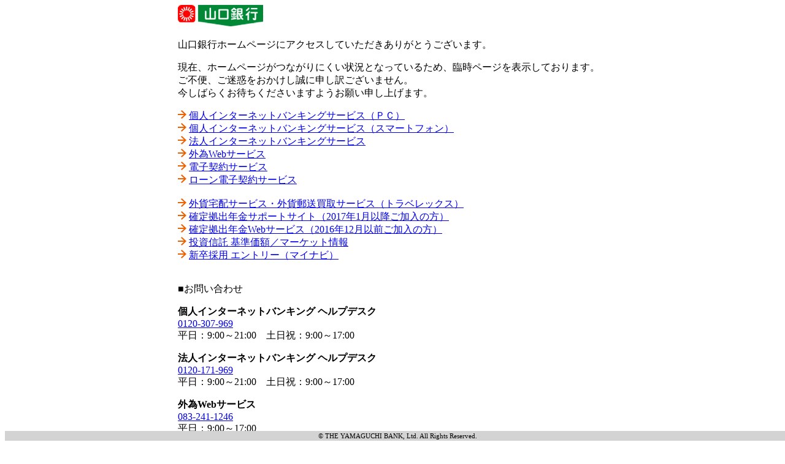

--- FILE ---
content_type: text/html
request_url: https://www.yamaguchibank.co.jp/other/loan_app/agreement.php?id=17
body_size: 9267
content:
<!DOCTYPE html>
<html lang="ja">
	<head>
		<meta charset="UTF-8">
		<meta name="robots" content="none">
		<meta name="viewport" content="width=device-width">
		<title>山口銀行</title>
		<style type="text/css">
			#sorry {
				max-width: 700px;
				margin-left: auto;
				margin-right: auto;
			}
			footer{
				font-size: small;
				position: fixed;
				bottom: 0;
				width: 100%;
				background: LightGrey;
			}
		</style>
	</head>
	<body>
		<div id="sorry">
			<img height="35" src="[data-uri]"/>

			<br>
			<p>山口銀行ホームページにアクセスしていただきありがとうございます。</p>
			<p>現在、ホームページがつながりにくい状況となっているため、臨時ページを表示しております。<br>
			ご不便、ご迷惑をおかけし誠に申し訳ございません。<br>
			今しばらくお待ちくださいますようお願い申し上げます。</p>
			<img src="[data-uri]" />
			<a href="https://www.inb.yamaguchibank.chance.co.jp/int/banking?_TRANID=INBLGNLGN001_001">個人インターネットバンキングサービス（ＰＣ）</a>
			<br>
			<img src="[data-uri]" />
			<a href="https://www.inb.yamaguchibank.chance.co.jp/int/banking?_TRANID=QSPLGNLGN001_001">個人インターネットバンキングサービス（スマートフォン）</a>
			<br>
			<img src="[data-uri]" />
			<a href="https://www.b2b.yamaguchibank.chance.co.jp/STN/b2b/jspfile/Logon.jsp">法人インターネットバンキングサービス</a>
			<br>
			<img src="[data-uri]" />
			<a href="https://www.bizsol.anser.ne.jp/0170c/rblgi01/I1RBLGI01-S01.do?">外為Webサービス</a>
			<br>
			<img src="[data-uri]" />
			<a href="https://yamaguchibank.netbranch-service.jp/portal/log0101">電子契約サービス</a>
			<br>
			<img src="[data-uri]" />
			<a href="https://loan.yamaguchibank.co.jp">ローン電子契約サービス</a>
			<br><br>
			<img src="[data-uri]" />
			<a href="https://www.travelex.co.jp/onlinex/yamaguchibk">外貨宅配サービス・外貨郵送買取サービス（トラベレックス）</a>
			<br>
			<img src="[data-uri]" />
			<a href="https://supportsite.dc.tr.mufg.jp/mmbli/li001/LI001A30/">確定拠出年金サポートサイト（2017年1月以降ご加入の方）</a>
			<br>
			<img src="[data-uri]" />
			<a href="https://www.nrkn.co.jp/rk/Login.html">確定拠出年金Webサービス（2016年12月以前ご加入の方）</a>
			<br>
			<img src="[data-uri]" />
			<a href="https://apl.wealthadvisor.jp/webasp/yamaguchi-bk/pc/index.aspx">投資信託 基準価額／マーケット情報</a>
			<br>
			<img src="[data-uri]" />
			<a href="https://job.mynavi.jp/">新卒採用 エントリー（マイナビ）</a>
			<br><br>
			<p>■お問い合わせ</p>
			<p><b>個人インターネットバンキング ヘルプデスク</b><br>
			<a href="tel:0120307969">0120-307-969</a><br>平日：9:00～21:00　土日祝：9:00～17:00</p>
			<p><b>法人インターネットバンキング ヘルプデスク</b><br>
			<a href="tel:0120171969">0120-171-969</a><br>平日：9:00～21:00　土日祝：9:00～17:00</p>
			<p><b>外為Webサービス</b><br>
			<a href="tel:0832411246">083-241-1246</a><br>平日：9:00～17:00</p>
			<p><b>個人／法人インターネットバンキングの緊急停止<br>
				通帳・印鑑・カード等の紛失、盗難等のご連絡</b><br>
			<a href="tel:0120794056">0120-794-056</a></p>
		</div>
		<br>
		<footer><center><small>&copy; THE YAMAGUCHI BANK, Ltd. All Rights Reserved.</small></center></footer>
	</body>
</html>
